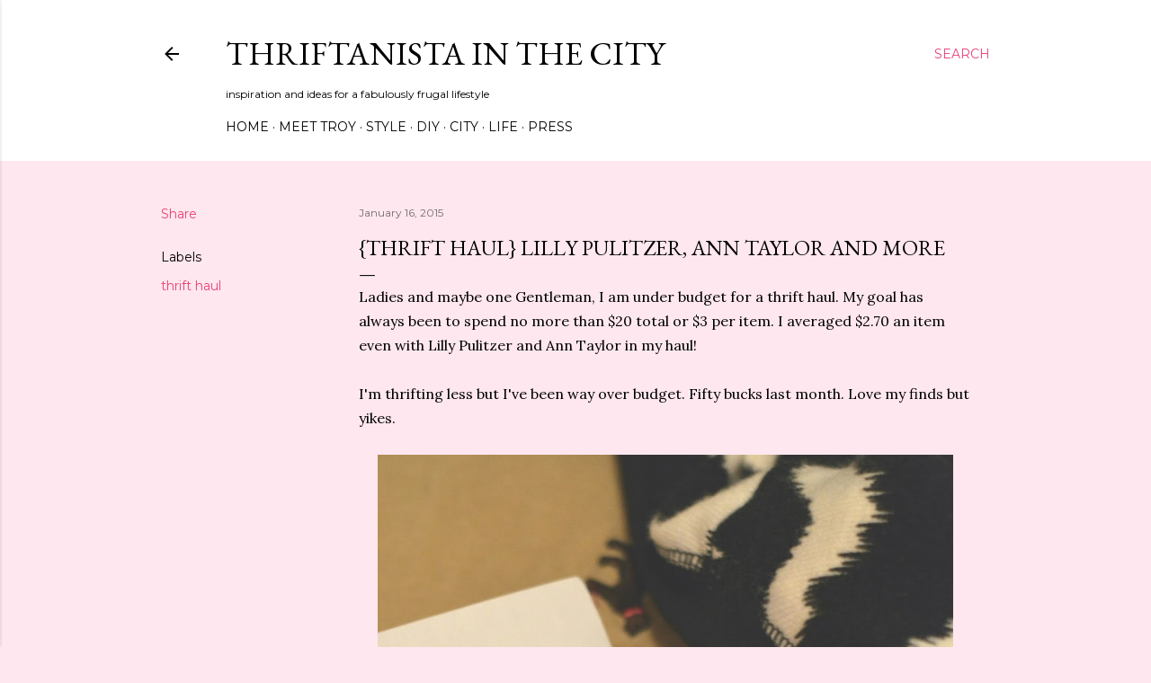

--- FILE ---
content_type: text/html; charset=utf-8
request_url: https://www.google.com/recaptcha/api2/aframe
body_size: 267
content:
<!DOCTYPE HTML><html><head><meta http-equiv="content-type" content="text/html; charset=UTF-8"></head><body><script nonce="idMJ49_rfvA78eYy0XdOGQ">/** Anti-fraud and anti-abuse applications only. See google.com/recaptcha */ try{var clients={'sodar':'https://pagead2.googlesyndication.com/pagead/sodar?'};window.addEventListener("message",function(a){try{if(a.source===window.parent){var b=JSON.parse(a.data);var c=clients[b['id']];if(c){var d=document.createElement('img');d.src=c+b['params']+'&rc='+(localStorage.getItem("rc::a")?sessionStorage.getItem("rc::b"):"");window.document.body.appendChild(d);sessionStorage.setItem("rc::e",parseInt(sessionStorage.getItem("rc::e")||0)+1);localStorage.setItem("rc::h",'1769759063842');}}}catch(b){}});window.parent.postMessage("_grecaptcha_ready", "*");}catch(b){}</script></body></html>